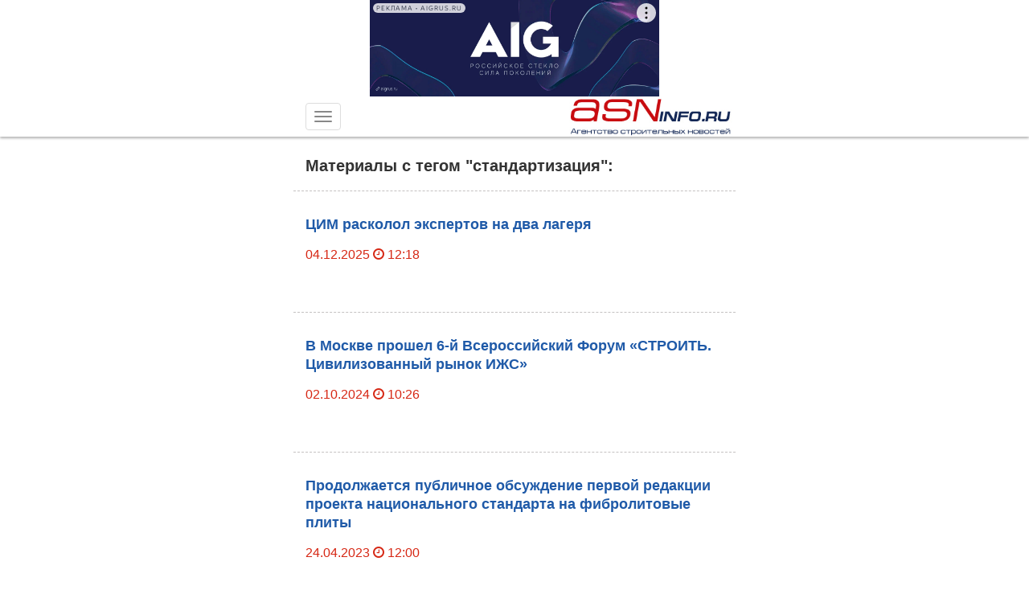

--- FILE ---
content_type: text/html; charset=UTF-8
request_url: https://m.asninfo.ru/tag/standartizatsiya
body_size: 8195
content:
<!DOCTYPE html>
<html lang="ru-RU">
<head>

    <meta charset="UTF-8">
    <meta name="csrf-param" content="_csrf">
    <meta name="csrf-token" content="MkpVRHhKdHAELhoHJ3MyQVgdLCABKEcIA3wFc00nA0l0fGF9HAwrAQ==">
    <meta http-equiv="X-UA-Compatible" content="IE=edge">
    <meta name="viewport" content="width=device-width, initial-scale=1, maximum-scale=1, user-scalable=no">
    <title>Материалы с тегом  стандартизация</title>
            <meta name='Description' content='Материалы с тегом  стандартизация'>
                <meta name='Keywords' content='стандартизация'>
                        <meta property="og:url" content="http://m.asninfo.ru/tag/standartizatsiya"/>
        <link rel="alternate" type="application/rss+xml" title="RSS feed" href="http://m.asninfo.ru/rss.xml"/>

    <!-- Bootstrap -->
    <!--<link rel="stylesheet" href="/css/bootstrap.css">
    <link rel="stylesheet" type="text/css" href="/css/bootstrap-datetimepicker.min.css">
    <link rel="stylesheet" href="/css/photoswipe.css">
    <link href="/css/layout-big.css" rel="stylesheet" type="text/css">-->

    <!--[if IE]>
    <link rel="shortcut icon" href="/favicon.ico" />
    <![endif]-->

    <!-- favicon -->
    <!--  <link rel="icon" type="image/x-icon" href="favicon.ico" />
    <link rel="apple-touch-icon" href="/favicon.ico" /> -->
    <link rel="shortcut icon" href="/favicon.ico" />
    <link rel="icon" type="image/png" sizes="16x16" href="/icon-16.png">
    <link rel="icon" type="image/png" sizes="32x32" href="/icon-32.png"> 
    <link rel="icon" type="image/png" sizes="48x48" href="/icon-48.png">
    <link rel="apple-touch-icon" sizes="180x180" href="/apple-touch-icon-180x180.png"> 
    <meta name="msapplication-TileColor" content="#da532c"></meta>
    <meta name="msapplication-TileImage" content="/mstile-144x144.png">
    <link rel="manifest" href="/site.webmanifest">
    <link rel="mask-icon" href="/safari-pinned-tab.svg" color="#5bbad5">
    <meta name="theme-color" content="#ffffff">

    <!-- HTML5 shim and Respond.js for IE8 support of HTML5 elements and media queries -->
    <!-- WARNING: Respond.js doesn't work if you view the page via file:// -->
    <!--[if lt IE 9]>
    <script src="https://oss.maxcdn.com/html5shiv/3.7.2/html5shiv.min.js"></script>
    <script src="https://oss.maxcdn.com/respond/1.4.2/respond.min.js"></script>
    <![endif]-->

    <!--ADFOX загрузчик-->
    <script>window.yaContextCb = window.yaContextCb || []</script>
    <script src="https://yandex.ru/ads/system/context.js" async></script>


    <script type="application/ld+json">
{
  "@context" : "http://schema.org",
 "@type": "Organization",
  "name" : "Строительный Еженедельник",
  "url" : "http://asninfo.ru",
  "sameAs" : [
    "http://vk.com/asninfo",
    "https://twitter.com/asninfo_ru"
  ]
}
</script>

    <link href="/css/bootstrap.css?v=1596689301" rel="stylesheet">
<link href="/css/bootstrap-datetimepicker.min.css?v=1534607694" rel="stylesheet">
<link href="/css/jquery.fancybox.min.css?v=1552331228" rel="stylesheet">
<link href="/css/layout-big.css?v=1761739843" rel="stylesheet">
<link href="/css/owl.carousel.min.css?v=1524194530" rel="stylesheet">
<link href="/css/owl.theme.default.min.css?v=1524194530" rel="stylesheet">
<link href="/css/style-mobile.css?v=1745251135" rel="stylesheet">
<script src="/js/html5shiv.js"></script> 
   
</head>
<body>

    <nav role="navigation" class="navbar navbar-default navbar-fixed-top">
        <div class="top_banner banner-top" style='margin:auto; width: 360px;'>
    <!--AdFox START-->
    <!--yandex_asn.asninfo-->
    <!--Площадка: m.asninfo.ru / * / *-->
    <!--Тип баннера: m1_360x120-->
    <!--Расположение: верх страницы-->
    <div id="adfox_165920325612692844"></div>
    <script>
        window.yaContextCb.push(()=>{
            Ya.adfoxCode.create({
                ownerId: 300988,
                containerId: 'adfox_165920325612692844',
                params: {
                    pp: 'g',
                    ps: 'fxno',
                    p2: 'htso'
                }
            })
        })
    </script>
</div>
        <div class="wrap">
            <div class="container-fluid">
                <!-- Brand and toggle get grouped for better mobile display -->
                <div class="navbar-header">
                    <button type="button" class="navbar-toggle collapsed" data-toggle="collapse" data-target="#bs-example-navbar-collapse-1"> <span class="icon-bar"></span> <span class="icon-bar"></span> <span class="icon-bar"></span> </button>
                    <a class="navbar-brand text-right" href="http://m.asninfo.ru"><img src="/img/logo.png" alt="asninfo.ru"/></a></div>

                <!-- Collect the nav links, forms, and other content for toggling -->
                <div class="collapse navbar-collapse" id="bs-example-navbar-collapse-1">
                    <ul class="nav navbar-nav navbar-right main-menu"><li class=""><a href="/news">Новости</a><li class="divider"></li></li>
<li class=""><a href="/interviews">Интервью</a><li class="divider"></li></li>
<li class=""><a href="/articles">Статьи</a><li class="divider"></li></li>
<li class=""><a href="/analytics">Аналитика</a><li class="divider"></li></li>
<li class=""><a href="/comfortlive">Где комфортно жить</a><li class="divider"></li></li>
<li class=""><a href="/techmats">Технологии и материалы</a><li class="divider"></li></li>
<li class=""><a href="/blog-experts">Блог-эксперт</a><li class="divider"></li></li>
<li class=""><a href="/polemika">Полемика</a><li class="divider"></li></li>
<li class=""><a href="/press-releases">Анонсы</a><li class="divider"></li></li>
<li class=""><a href="/commercial">Достижения</a><li class="divider"></li></li>
<li class=""><a href="/news-partners">Новости партнеров</a><li class="divider"></li></li>
<li class=""><a href="/companies">Компании</a><li class="divider"></li></li>
<li class=""><a href="/objects">Объекты</a><li class="divider"></li></li>
<li class=""><a href="/persons">Персоны</a><li class="divider"></li></li>
<li class="dropdown has-sub-menu"><a href="#" class="dropdown-toggle" data-toggle="dropdown" role="button" aria-expanded="false">Мероприятия <span class="caret"></span></a><ul class="dropdown-menu" role="menu"><li class=""><a href="/events">Календарь</a><li class="divider"></li></li>
<li class=""><a href="/events/photo-reports">Фотоотчёты</a><li class="divider"></li></li></ul></li>
<li class=""><a href="/magazines">Архив</a><li class="divider"></li></li>
<li class=""><a href="https://asninfo.ru/site/full-version">Полная версия</a><li class="divider"></li></li></ul>                </div>
                <!-- /.navbar-collapse -->
            </div>
            <!-- /.container-fluid -->
        </div>
    </nav>

<style>
    .h2_tags{
        background: #f2f2f2;
        padding: 2% 0 1% 0;
        margin-bottom: 3%;
    }
</style>
<main xmlns="http://www.w3.org/1999/html">
    <div class="wrap">
        <div class="container">
            <div class="row">
                <div class="col-xs-12">
                    <h1>Материалы с тегом "стандартизация":</h1>
                </div>
            </div>
        </div>
        <hr>

                                            
             
            

    <a href="/techmats/660-tsim-raskolol-ekspertov-na-dva-lagerya" class="news_link">
        <section class="news-block">
            <div class="container">
                <div class="row">
                    <div class="col-xs-12">
                        <h2>ЦИМ расколол экспертов на два лагеря</h2>
                        <div class="action">
                            
                             04.12.2025                            <i class="fa fa-clock-o "></i> 12:18                          
                        </div>
                    </div>
                </div>
            </div>
           
        </section>
    </a>
        <hr>


    <a href="/news-partners/3463-v-moskve-proshel-6-y-vserossiyskiy-forum-stroit-tsivilizovannyy-rynok-izhs" class="news_link">
        <section class="news-block">
            <div class="container">
                <div class="row">
                    <div class="col-xs-12">
                        <h2>В Москве прошел 6-й Всероссийский Форум  «СТРОИТЬ. Цивилизованный рынок ИЖС»</h2>
                        <div class="action">
                            
                             02.10.2024                            <i class="fa fa-clock-o "></i> 10:26                          
                        </div>
                    </div>
                </div>
            </div>
           
        </section>
    </a>
        <hr>


    <a href="/news/108123-prodolzhayetsya-publichnoye-obsuzhdeniye-pervoy-redaktsii-proyekta-natsionalnogo-standarta-na-fibrol" class="news_link">
        <section class="news-block">
            <div class="container">
                <div class="row">
                    <div class="col-xs-12">
                        <h2>Продолжается публичное обсуждение первой редакции проекта национального стандарта на фибролитовые плиты</h2>
                        <div class="action">
                            
                             24.04.2023                            <i class="fa fa-clock-o "></i> 12:00                          
                        </div>
                    </div>
                </div>
            </div>
           
        </section>
    </a>
        <hr>


    <a href="/news/106485-novuyu-kontseptsiyu-razvitiya-dorozhnogo-obrazovaniya-do-2035-goda-odobrili-na-zasedanii-nauchno-tek" class="news_link">
        <section class="news-block">
            <div class="container">
                <div class="row">
                    <div class="col-xs-12">
                        <h2>Новую концепцию развития дорожного образования до 2035 года одобрили на заседании научно-технического совета Росавтодора</h2>
                        <div class="action">
                            
                             16.12.2022                            <i class="fa fa-clock-o "></i> 09:00                          
                        </div>
                    </div>
                </div>
            </div>
           
        </section>
    </a>
        <hr>


    <a href="/news-partners/2507-proizvodstvennaya-kompaniya-tekhnonikol-voshla-v-sostav-tekhnicheskogo-komiteta-po-standartizatsii" class="news_link">
        <section class="news-block">
            <div class="container">
                <div class="row">
                    <div class="col-xs-12">
                        <h2>Производственная компания ТЕХНОНИКОЛЬ вошла в состав технического комитета по стандартизации</h2>
                        <div class="action">
                            
                             07.10.2022                            <i class="fa fa-clock-o "></i> 14:06                          
                        </div>
                    </div>
                </div>
            </div>
           
        </section>
    </a>
        <hr>


    <a href="/news/101319-irek-fayzullin-provel-soveshchaniye-s-predstavitelyami-pao-gazprom-po-sovershenstvovaniyu-normativno" class="news_link">
        <section class="news-block">
            <div class="container">
                <div class="row">
                    <div class="col-xs-12">
                        <h2>Ирек Файзуллин провел совещание с представителями ПАО «Газпром» по совершенствованию нормативной базы</h2>
                        <div class="action">
                            
                             20.12.2021                            <i class="fa fa-clock-o "></i> 16:50                          
                        </div>
                    </div>
                </div>
            </div>
           
        </section>
    </a>
        <hr>


    <a href="/news/100129-tk-465-budet-reorganizovan-i-poluchit-tsifrovuyu-platformu" class="news_link">
        <section class="news-block">
            <div class="container">
                <div class="row">
                    <div class="col-xs-12">
                        <h2>ТК 465 будет реорганизован и получит цифровую платформу</h2>
                        <div class="action">
                            
                             14.10.2021                            <i class="fa fa-clock-o "></i> 16:40                          
                        </div>
                    </div>
                </div>
            </div>
           
        </section>
    </a>
        <hr>


    <a href="/news/99148-obnovlennyye-trebovaniya-po-primeneniyu-polimernykh-kompozitov-v-stroitelstve-mostov-vstupili-v-deys" class="news_link">
        <section class="news-block">
            <div class="container">
                <div class="row">
                    <div class="col-xs-12">
                        <h2>Обновленные требования по применению полимерных композитов в строительстве мостов вступили в действие</h2>
                        <div class="action">
                            
                             07.09.2021                            <i class="fa fa-clock-o "></i> 09:00                          
                        </div>
                    </div>
                </div>
            </div>
           
        </section>
    </a>
        <hr>


    <a href="/articles/1695-bim-ostavili-bez-gostov-eksperty-obsuzhdayut-resheniye-rosstanadarta" class="news_link">
        <section class="news-block">
            <div class="container">
                <div class="row">
                    <div class="col-xs-12">
                        <h2>BIM оставили без ГОСТов. Эксперты обсуждают решение Росстанадарта</h2>
                        <div class="action">
                            
                             16.02.2020                            <i class="fa fa-clock-o "></i> 09:00                          
                        </div>
                    </div>
                </div>
            </div>
           
        </section>
    </a>
        <hr>

     

        
    <div class="container">
        <div class="row">
            <div class="col-xs-12 pagin-nu text-center">

                                                        <div class="page-block">
                        <a class="pagination__item" href="/tag/standartizatsiya"><div class="page-box active">1</div></a> <a class="pagination__item" href="/tag/standartizatsiya?page=2"><div class="page-box ">2</div></a> <a class="pagination__item" href="/tag/standartizatsiya?page=3"><div class="page-box ">3</div></a> <a class="pagination__item" href="/tag/standartizatsiya?page=4"><div class="page-box ">4</div></a> <a class="pagination__item" href="/tag/standartizatsiya?page=5"><div class="page-box ">5</div></a>                                     <a>
                                        <div class="page-box">...</div>
                                    </a>
                                    <a class="pagination__item" href="/tag/standartizatsiya?page=6"><div class="page-box ">6</div></a>                     </div>
                            </div>
        </div>
    </div>
        <div class="menu-footer">
    <div class="wrap">
        <div class="container">
            <div class="row">
                <ul>
                    <li><a href="/o-nas">О нас</a> </li>
                    <li><a href="/magazines">Архив газеты</a> </li>
                    <li><a href="/rasprostranenie/stroitelnyj-ezhenedelnik">Распространение СПб</a> </li>
                    <li><a href="/razmeshchenie-reklamy/na-sajte">Реклама на сайте</a> </li>
                    <li><a href="/razmeshchenie-reklamy/v-izdaniyah">Реклама в газете</a> </li>
                    <li><a href="/kontakty">Контакты</a> </li>
                </ul>
            </div>
        </div>
    </div>
</div>
<div class="he"></div>
</main>

    <div id="infineFooter">
        <footer>
    <div class="wrap">
        <div class="container">
            <div class="copyright">&copy;2002—2026</div>
            <div class="socset"> 
                <a href="http://vk.com/asninfo" class="socset_circle">
                    <svg version="1.1" id="Capa_1" xmlns="http://www.w3.org/2000/svg" xmlns:xlink="http://www.w3.org/1999/xlink" x="0px" y="0px" viewBox="0 0 112.196 112.196" style="enable-background:new 0 0 112.196 112.196;" xml:space="preserve">
                        <g>
                            <g>
                                <circle id="XMLID_11_" style="fill:#4D76A1;" cx="56.098" cy="56.098" r="56.098"></circle>
                            </g>
                            <path style="fill-rule:evenodd;clip-rule:evenodd;fill:#FFFFFF;" d="M53.979,80.702h4.403c0,0,1.33-0.146,2.009-0.878 c0.625-0.672,0.605-1.934,0.605-1.934s-0.086-5.908,2.656-6.778c2.703-0.857,6.174,5.71,9.853,8.235 c2.782,1.911,4.896,1.492,4.896,1.492l9.837-0.137c0,0,5.146-0.317,2.706-4.363c-0.2-0.331-1.421-2.993-7.314-8.463 c-6.168-5.725-5.342-4.799,2.088-14.702c4.525-6.031,6.334-9.713,5.769-11.29c-0.539-1.502-3.867-1.105-3.867-1.105l-11.076,0.069 c0,0-0.821-0.112-1.43,0.252c-0.595,0.357-0.978,1.189-0.978,1.189s-1.753,4.667-4.091,8.636c-4.932,8.375-6.904,8.817-7.71,8.297 c-1.875-1.212-1.407-4.869-1.407-7.467c0-8.116,1.231-11.5-2.397-12.376c-1.204-0.291-2.09-0.483-5.169-0.514 c-3.952-0.041-7.297,0.012-9.191,0.94c-1.26,0.617-2.232,1.992-1.64,2.071c0.732,0.098,2.39,0.447,3.269,1.644 c1.135,1.544,1.095,5.012,1.095,5.012s0.652,9.554-1.523,10.741c-1.493,0.814-3.541-0.848-7.938-8.446 c-2.253-3.892-3.954-8.194-3.954-8.194s-0.328-0.804-0.913-1.234c-0.71-0.521-1.702-0.687-1.702-0.687l-10.525,0.069 c0,0-1.58,0.044-2.16,0.731c-0.516,0.611-0.041,1.875-0.041,1.875s8.24,19.278,17.57,28.993 C44.264,81.287,53.979,80.702,53.979,80.702L53.979,80.702z"></path>
                        </g>
                    </svg>
                </a>
                <a href="https://t.me/stroyezh" class="socset_circle">
                    <svg version="1.1" id="Layer_1" xmlns="http://www.w3.org/2000/svg" xmlns:xlink="http://www.w3.org/1999/xlink" x="0px" y="0px" viewBox="0 0 512 512" style="enable-background:new 0 0 512 512;" xml:space="preserve">
                        <circle style="fill:#59AAE7;" cx="256" cy="256" r="256"></circle>
                        <path style="fill:#3D9AE3;" d="M256,0c-11.317,0-22.461,0.744-33.391,2.167C348.216,18.53,445.217,125.933,445.217,256 s-97.002,237.47-222.609,253.833C233.539,511.256,244.683,512,256,512c141.385,0,256-114.616,256-256S397.385,0,256,0z"></path>
                        <path style="fill:#FCFCFC;" d="M164.689,311.141L82.127,269.86c-2.263-1.132-2.285-4.353-0.038-5.516L395.75,102.105 c2.304-1.192,4.964,0.811,4.456,3.355l-54.004,270.017c-0.385,1.927-2.446,3.011-4.253,2.237l-73.393-31.453 c-0.879-0.377-1.884-0.326-2.721,0.139l-94.839,52.688c-2.062,1.145-4.597-0.345-4.597-2.705v-82.474 C166.4,312.736,165.738,311.665,164.689,311.141z"></path>
                        <path style="fill:#D8D7DA;" d="M200.31,338.967l-0.513-82.428c-0.003-0.528,0.27-1.018,0.72-1.293l133.899-81.798 c1.518-0.927,3.106,1.083,1.852,2.345l-101.9,102.624c-0.112,0.114-0.207,0.244-0.278,0.387l-17.43,34.858l-13.509,25.988 C202.426,341.045,200.32,340.538,200.31,338.967z"></path>
                    </svg>
                </a> 
        </div>
    </div>
   
</footer>
 <div class="bottom_banner">
    <!--AdFox START-->
    <!--yandex_asn.asninfo-->
    <!--Площадка: m.asninfo.ru / * / *-->
    <!--Тип баннера: m5_360x120-->
    <!--Расположение: низ страницы-->
    <div id="adfox_168088133502454232"></div>
    <script>
        window.yaContextCb.push(()=>{
            Ya.adfoxCode.create({
                ownerId: 300988,
                containerId: 'adfox_168088133502454232',
                params: {
                    pp: 'i',
                    ps: 'fxno',
                    p2: 'htss'
                }
            })
        })
    </script>
</div><div id="ModalLogin" class="modal fade">
    <div class="modal-dialog">
        <div class="modal-content">
            <div class="modal-header">
                <button type="button" class="close" data-dismiss="modal" aria-hidden="true">×</button>
                <h4 class="modal-title">Авторизация</h4>
            </div>
            <div class="modal-body">
                <form class="form-inline" id="form-login" method="post">
                    <div class="form-group">
                        <label for="inputLogin">Логин:</label>
                        <input type="text" class="form-control" id="inputLogin" placeholder="Введите логин">
                    </div>
                    <div class="form-group">
                        <label for="inputPassword">Пароль:</label>
                        <input type="password" class="form-control" id="inputPassword" placeholder="Введите пароль">
                    </div>
                    <div class="form-group">
                        <div class="lost_password">
                            <div class="row">
                                <div class="col-xs-12">
                                    <div class="pull-left"><a href="#">Забыли пароль</a></div>
                                    <div class="pull-right"><a href="#">Регистрация</a></div>
                                </div>
                            </div>
                        </div>
                    </div>
                    <div>
                        <input type="hidden" name="LoginForm[remember_me]" value="0">
                        <input type="checkbox" id="remember_me" name="LoginForm[remember_me]" value="1" checked>
                        <label class="control-label" for="remember_me"><span></span> Запомнить меня</label>
                    </div>
                    <button type="submit" class="btn btn-asn btn-lg btn-block">Авторизоваться</button>
                </form>
            </div>
        </div>
    </div>
</div>



    </div>


<script src="/js/modernizr.min.js"></script>
<!-- jQuery (necessary for Bootstrap's JavaScript plugins) -->
<!--<script src="/js/jquery.js"></script>-->
<!-- Include all compiled plugins (below), or include individual files as needed -->
<script src="/js/moment-with-locales.min.js"></script>
<!--<script src="/js/bootstrap.js"></script>
<script src="/js/bootstrap-datetimepicker.min.js"></script>
<script src="/js/mainmobile.js"></script>-->

<!-- Yandex.Metrika counter -->
<script type="text/javascript">
    (function (d, w, c) {
        (w[c] = w[c] || []).push(function () {
            try {
                w.yaCounter11262721 = new Ya.Metrika({
                    id: 11262721,
                    webvisor: true,
                    clickmap: true,
                    trackLinks: true,
                    accurateTrackBounce: true
                });
            } catch (e) {
            }
        });

        var n = d.getElementsByTagName("script")[0],
            s = d.createElement("script"),
            f = function () {
                n.parentNode.insertBefore(s, n);
            };
        s.type = "text/javascript";
        s.async = true;
        s.src = (d.location.protocol == "https:" ? "https:" : "http:") + "//mc.yandex.ru/metrika/watch.js";

        if (w.opera == "[object Opera]") {
            d.addEventListener("DOMContentLoaded", f, false);
        } else {
            f();
        }
    })(document, window, "yandex_metrika_callbacks");
</script>

<noscript>
    <div><img src="//mc.yandex.ru/watch/11262721" style="position:absolute; left:-9999px;" alt=""/></div>
</noscript>

<script src="//code-ya.jivosite.com/widget/cBqn2ylziy" async></script>

<script>
    (function (i, s, o, g, r, a, m) {
        i['GoogleAnalyticsObject'] = r;
        i[r] = i[r] || function () {
                (i[r].q = i[r].q || []).push(arguments)
            }, i[r].l = 1 * new Date();
        a = s.createElement(o),
            m = s.getElementsByTagName(o)[0];
        a.async = 1;
        a.src = g;
        m.parentNode.insertBefore(a, m)
    })(window, document, 'script', '//www.google-analytics.com/analytics.js', 'ga');

    ga('create', 'UA-27039756-1', 'auto');
    ga('send', 'pageview');
</script>
<div style="display: none;">
<!--LiveInternet counter--><script type="text/javascript">
    document.write("<a href='http://www.liveinternet.ru/click' "+
        "target=_blank><img src='//counter.yadro.ru/hit?t52.6;r"+
        escape(document.referrer)+((typeof(screen)=="undefined")?"":
            ";s"+screen.width+"*"+screen.height+"*"+(screen.colorDepth?
                screen.colorDepth:screen.pixelDepth))+";u"+escape(document.URL)+
        ";"+Math.random()+
        "' alt='' title='LiveInternet: показано число просмотров и"+
        " посетителей за 24 часа' "+
        "border='0' width='88' height='31' style='display: none;'><\/a>")
    </script><!--/LiveInternet-->
</div>
<script src="/assets/9c2a0408/jquery.js?v=1534676286"></script>
<script src="/js/bootstrap.js?v=1534607695"></script>
<script src="/js/bootstrap-datetimepicker.min.js?v=1534607695"></script>
<script src="/js/mainmobile.js?v=1678886585"></script>
<script src="/js/history.js?v=1682450236"></script>
<script type="text/javascript">jQuery(document).ready(function () {
$(function () {
        $('#datetimepicker1').datetimepicker({useCurrent: false, pickTime: false,language: 'ru',minuteStepping:10,daysOfWeekDisabled:[0,6]});
        $('#datetimepicker1').on("dp.change", function (e) {
            edate = e.date;
            var d = new Date(edate);
            var formatted = d.getDate() + '-' + (d.getMonth()+1) + '-' + d.getFullYear();
            location.href = '/news/' + formatted;
        });
    });
    
    /*cackle_widget = window.cackle_widget || [];
    cackle_widget.push({widget: 'CommentCount', id: 24014, no: '0'});
    (function () {
        var mc = document.createElement('script');
        mc.type = 'text/javascript';
        mc.async = true;
        mc.src = ('https:' == document.location.protocol ? 'https' : 'http') + '://cackle.me/widget.js';
        var s = document.getElementsByTagName('script')[0];
        s.parentNode.insertBefore(mc, s.nextSibling);
    })();*/
    
    
});</script></body>
</html>


--- FILE ---
content_type: application/javascript; charset=UTF-8
request_url: https://m.asninfo.ru/js/mainmobile.js?v=1678886585
body_size: 690
content:
/**
 * Created by 425_3 on 25.12.2016.
 */
$(document).on('ready', function(){
    $('body').on('click', function(e){
        if (!$(e.target).is('span') && !$(e.target).is('button') && !$(e.target).is('input') && !$(e.target).is('li') && !$(e.target).is('a')) {
            if ($('.navbar-collapse').height() > 35 && $('.navbar-collapse').is(':visible')) {
                $('.navbar-toggle').click();
            }
        }
    });
    $('.cal-item').on('click', function(e){
        e.stopPropagation();
        return false;
    });

    $('.datetimepickerclass').datetimepicker({useCurrent: false, pickTime: false,language: 'ru',minuteStepping:10,daysOfWeekDisabled:[0,6]});
    $('.datetimepickerclass').on("dp.change", function (e) {
        edate = e.date;
        var d = new Date(edate);
        var formatted = d.getDate() + '-' + (d.getMonth()+1) + '-' + d.getFullYear();
        location.href = '/news/' + formatted;
    });

    $(window).on('scroll', function(e){
        if ($(window).scrollTop() > 100) {
            if ($('.top_banner').is(':visible'))
                $('.top_banner').hide();
        }
        else {
            if (!$('.top_banner').is(':visible'))
                $('.top_banner').show();
        }
    });
});

// двойной скролл для таблиц
$(function () {
    $('.wrapper1').on('scroll', function (e) {
        $('.wrapper2').scrollLeft($('.wrapper1').scrollLeft());
    }); 
    $('.wrapper2').on('scroll', function (e) {
        $('.wrapper1').scrollLeft($('.wrapper2').scrollLeft());
    });
});
$(window).on('load', function (e) {
    $('.div1').width($('table').width());
    $('.div2').width($('table').width());
});


